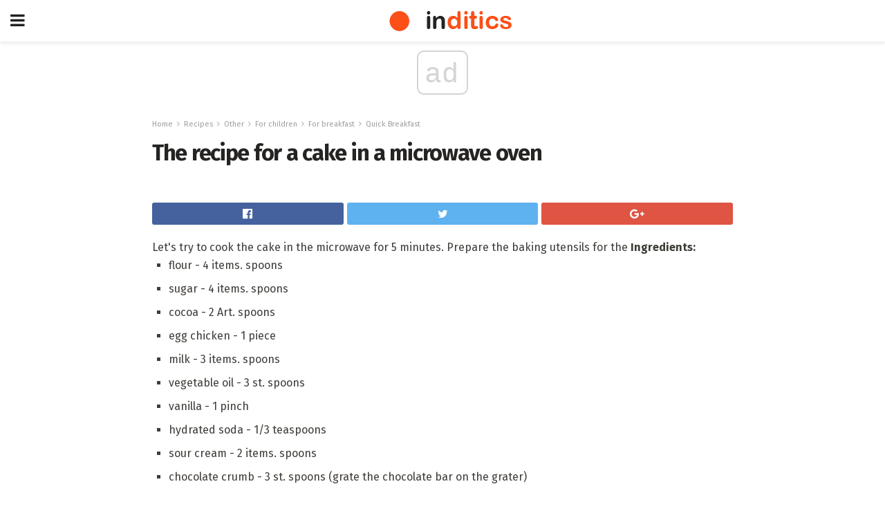

--- FILE ---
content_type: text/html; charset=UTF-8
request_url: https://en.inditics.com/the-recipe-for-a-cake-in-a-microwave-oven/
body_size: 11119
content:
<!doctype html>
<html amp>
<head>
<meta charset="utf-8">
<meta name="viewport" content="width=device-width,initial-scale=1,minimum-scale=1,maximum-scale=1,user-scalable=no">
<link rel="canonical" href="https://en.inditics.com/the-recipe-for-a-cake-in-a-microwave-oven/">
<script custom-element="amp-sidebar" src="https://cdn.ampproject.org/v0/amp-sidebar-0.1.js" async></script>
<link rel="icon" href="https://en.inditics.com/wp-content/themes/jnews-morningnews/images/cropped-favicon-32x32.png" sizes="32x32" />
<link rel="icon" href="https://en.inditics.com/wp-content/themes/jnews-morningnews/images/cropped-favicon-192x192.png" sizes="192x192" />
<link rel="apple-touch-icon-precomposed" href="https://en.inditics.com/wp-content/themes/jnews-morningnews/images/cropped-favicon-180x180.png" />
<meta name="msapplication-TileImage" content="https://en.inditics.com/wp-content/themes/jnews-morningnews/cropped-favicon-270x270.png" />

<link href="https://maxcdn.bootstrapcdn.com/font-awesome/4.7.0/css/font-awesome.min.css" rel="stylesheet" type="text/css">

<title>The recipe for a cupcake in a microwave oven</title>
<script src="https://cdn.ampproject.org/v0.js" async></script>

<link href="https://fonts.googleapis.com/css2?family=Fira+Sans:wght@400;700&family=Montserrat:wght@700&display=swap" rel="stylesheet">


<style amp-boilerplate>body{-webkit-animation:-amp-start 8s steps(1,end) 0s 1 normal both;-moz-animation:-amp-start 8s steps(1,end) 0s 1 normal both;-ms-animation:-amp-start 8s steps(1,end) 0s 1 normal both;animation:-amp-start 8s steps(1,end) 0s 1 normal both}@-webkit-keyframes -amp-start{from{visibility:hidden}to{visibility:visible}}@-moz-keyframes -amp-start{from{visibility:hidden}to{visibility:visible}}@-ms-keyframes -amp-start{from{visibility:hidden}to{visibility:visible}}@-o-keyframes -amp-start{from{visibility:hidden}to{visibility:visible}}@keyframes -amp-start{from{visibility:hidden}to{visibility:visible}}</style>
<noscript>
	<style amp-boilerplate>body{-webkit-animation:none;-moz-animation:none;-ms-animation:none;animation:none}</style>
</noscript>
<style amp-custom>
	/*** Generic WP ***/
	/*.alignright {
	float: right;
	}
	.alignleft {
	float: left;
	}*/
	.aligncenter {
	display: block;
	margin-left: auto;
	margin-right: auto;
	}
	.amp-wp-enforced-sizes {
	/** Our sizes fallback is 100vw, and we have a padding on the container; the max-width here prevents the element from overflowing. **/
	max-width: 100%;
	margin: 0 auto;
	}
	.amp-wp-unknown-size img {
	/** Worst case scenario when we can't figure out dimensions for an image. **/
	/** Force the image into a box of fixed dimensions and use object-fit to scale. **/
	object-fit: contain;
	}
	/* Clearfix */
	.clearfix:before, .clearfix:after {
	content: " ";
	display: table;
	}
	.clearfix:after {
	clear: both;
	}
	/*** Theme Styles ***/
	.amp-wp-content, .amp-wp-title-bar div {
	margin: 0 auto;
	max-width: 600px;
	}
	body, html {
	height: 100%;
	margin: 0;
	}
	body {
	background-color: #FFFFFF;
	color: #403d39;
	font-family: -apple-system, BlinkMacSystemFont, "Segoe UI", "Roboto", "Oxygen-Sans", "Ubuntu", "Cantarell", "Helvetica Neue", sans-serif;
	font-size: 14px;
	line-height: 1.785714285714286em;
	text-rendering: optimizeLegibility;
	-webkit-font-smoothing: antialiased;
	-moz-osx-font-smoothing: grayscale;
	}
	h1,
	h2,
	h3,
	h4,
	h5,
	h6,
	.amp-wp-title {
	color: #252422;
	}
	body,
	input,
	textarea,
	select,
	.chosen-container-single .chosen-single,
	.btn,
	.button {
	font-family: Fira Sans;
	}
	::-moz-selection {
	background: #fde69a;
	color: #212121;
	text-shadow: none;
	}
	::-webkit-selection {
	background: #fde69a;
	color: #212121;
	text-shadow: none;
	}
	::selection {
	background: #fde69a;
	color: #212121;
	text-shadow: none;
	}
	p, ol, ul, figure {
	margin: 0 0 1em;
	padding: 0;
	}
	a, a:visited {
	text-decoration: none;
	}
	a:hover, a:active, a:focus {
	color: #212121;
	}
	/*** Global Color ***/
	a,
	a:visited,
	#breadcrumbs a:hover,
	.amp-related-content h3 a:hover,
	.amp-related-content h3 a:focus,
	.bestprice .price, .jeg_review_title
	{
	color: #fd4f18;
	}
	/*** Header ***/
	.amp-wp-header {
	text-align: center;
	background-color: #fff;
	height: 60px;
	box-shadow: 0 2px 6px rgba(0, 0, 0,.1);
	}
	.amp-wp-header.dark {
	background-color: #212121;
	}
	.amp-wp-header .jeg_mobile_logo {
	background-image: url(https://en.inditics.com/wp-content/themes/jnews-morningnews/images/morningnews_logo-2.png);
	}
	@media
	only screen and (-webkit-min-device-pixel-ratio: 2),
	only screen and (   min--moz-device-pixel-ratio: 2),
	only screen and (     -o-min-device-pixel-ratio: 2/1),
	only screen and (        min-device-pixel-ratio: 2),
	only screen and (                min-resolution: 192dpi),
	only screen and (                min-resolution: 2dppx) {
	.amp-wp-header .jeg_mobile_logo {
	background-image: url(https://en.inditics.com/wp-content/themes/jnews-morningnews/images/morningnews_logo2x-2.png);
	background-size: 180px;
	}
	}
	.amp-wp-header div {
	color: #fff;
	font-size: 1em;
	font-weight: 400;
	margin: 0 auto;
	position: relative;
	display: block;
	width: 100%;
	height: 100%;
	}
	.amp-wp-header a {
	text-align: center;
	width: 100%;
	height: 100%;
	display: block;
	background-position: center center;
	background-repeat: no-repeat;
	}
	.amp-wp-site-icon {
	vertical-align: middle;
	}
	/*** Article ***/
	.amp-wp-article {
	color: #333;
	font-size: 16px;
	line-height: 1.625em;
	margin: 22px auto 30px;
	padding: 0 15px;
	max-width: 840px;
	overflow-wrap: break-word;
	word-wrap: break-word;
	}
	/* Article Breadcrumb */
	.amp-wp-breadcrumb {
	margin: -5px auto 10px;
	font-size: 11px;
	color: #a0a0a0;
	}
	#breadcrumbs a {
	color: #53585c;
	}
	#breadcrumbs .fa {
	padding: 0 3px
	}
	#breadcrumbs .breadcrumb_last_link a {
	color: #a0a0a0
	}
	/* Article Header */
	.amp-wp-article-header {
	margin-bottom: 15px;
	}
	.amp-wp-title {
	display: block;
	width: 100%;
	font-size: 32px;
	font-weight: bold;
	line-height: 1.15;
	margin: 0 0 .4em;
	letter-spacing: -0.04em;
	}
	/* Article Meta */
	.amp-wp-meta {
	color: #a0a0a0;
	list-style: none;
	font-size: smaller;
	}
	.amp-wp-meta li {
	display: inline-block;
	line-height: 1;
	}
	.amp-wp-byline amp-img, .amp-wp-byline .amp-wp-author {
	display: inline-block;
	}
	.amp-wp-author a {
	font-weight: bold;
	}
	.amp-wp-byline amp-img {
	border-radius: 100%;
	position: relative;
	margin-right: 6px;
	vertical-align: middle;
	}
	.amp-wp-posted-on {
	margin-left: 5px;
	}
	.amp-wp-posted-on:before {
	content: '\2014';
	margin-right: 5px;
	}
	/* Featured image */
	/* .amp-wp-article .amp-wp-article-featured-image {
	margin: 0 -15px 15px;
	max-width: none;
	} */
	.amp-wp-article-featured-image amp-img {
	margin: 0 auto;
	}
	.amp-wp-article-featured-image.wp-caption .wp-caption-text {
	margin: 0 18px;
	}
	/* Social Share */
	.jeg_share_amp_container {
	margin: 0 0 15px;
	}
	.jeg_sharelist {
	float: none;
	display: -webkit-flex;
	display: -ms-flexbox;
	display: flex;
	-webkit-flex-wrap: wrap;
	-ms-flex-wrap: wrap;
	flex-wrap: wrap;
	-webkit-align-items: flex-start;
	-ms-flex-align: start;
	align-items: flex-start;
	}
	.jeg_share_button a {
	display: -webkit-flex;
	display: -ms-flexbox;
	display: flex;
	-webkit-flex: 1;
	-ms-flex: 1;
	flex: 1;
	-webkit-justify-content: center;
	-ms-flex-pack: center;
	justify-content: center;
	-webkit-backface-visibility: hidden;
	backface-visibility: hidden;
	}
	.jeg_share_button a {
	float: left;
	width: auto;
	height: 32px;
	line-height: 32px;
	white-space: nowrap;
	padding: 0 10px;
	color: #fff;
	background: #212121;
	margin: 0 5px 5px 0;
	border-radius: 3px;
	text-align: center;
	-webkit-transition: .2s;
	-o-transition: .2s;
	transition: .2s;
	}
	.jeg_share_button a:last-child {
	margin-right: 0
	}
	.jeg_share_button a:hover {
	opacity: .75
	}
	.jeg_share_button a > span {
	display: none;
	}
	.jeg_share_button .fa {
	font-size: 16px;
	line-height: inherit;
	}
	.jeg_share_button .jeg_btn-facebook {
	background: #45629f;
	}
	.jeg_share_button .jeg_btn-twitter {
	background: #5eb2ef;
	}
	.jeg_share_button .jeg_btn-pinterest {
	background: #e02647;
	}
	.jeg_share_button .jeg_btn-google-plus {
	background: #df5443;
	}
	/*** Article Content ***/
	.amp-wp-article-content {
	color: #403d39;
	}
	.amp-wp-article-content ul, .amp-wp-article-content ol {
	margin: 0 0 1.5em 1.5em;
	}
	.amp-wp-article-content li {
	margin-bottom: 0.5em;
	}
	.amp-wp-article-content ul {
	list-style: square;
	}
	.amp-wp-article-content ol {
	list-style: decimal;
	}
	.amp-wp-article-content ul.fa-ul {
	list-style: none;
	margin-left: inherit;
	padding-left: inherit;
	}
	.amp-wp-article-content amp-img {
	margin: 0 auto 15px;
	}
	.amp-wp-article-content .wp-caption amp-img {
	margin-bottom: 0px;
	}
	.amp-wp-article-content amp-img.alignright {
	margin: 5px -15px 15px 15px;
	max-width: 60%;
	}
	.amp-wp-article-content amp-img.alignleft {
	margin: 5px 15px 15px -15px;
	max-width: 60%;
	}
	.amp-wp-article-content h1, .amp-wp-article-content h2, .amp-wp-article-content h3, .amp-wp-article-content h4, .amp-wp-article-content h5, .amp-wp-article-content h6 {
	font-weight: 500;
	}
	dt {
	font-weight: 600;
	}
	dd {
	margin-bottom: 1.25em;
	}
	em, cite {
	font-style: italic;
	}
	ins {
	background: #fcf8e3;
	}
	sub, sup {
	font-size: 62.5%;
	}
	sub {
	vertical-align: sub;
	bottom: 0;
	}
	sup {
	vertical-align: super;
	top: 0.25em;
	}
	/* Table */
	table {
	width: 100%;
	margin: 1em 0 30px;
	line-height: normal;
	color: #7b7b7b;
	}
	tr {
	border-bottom: 1px solid #eee;
	}
	tbody tr:hover {
	color: #53585c;
	background: #f7f7f7;
	}
	thead tr {
	border-bottom: 2px solid #eee;
	}
	th, td {
	font-size: 0.85em;
	padding: 8px 20px;
	text-align: left;
	border-left: 1px solid #eee;
	border-right: 1px solid #eee;
	}
	th {
	color: #53585c;
	font-weight: bold;
	vertical-align: middle;
	}
	tbody tr:last-child, th:first-child, td:first-child, th:last-child, td:last-child {
	border: 0;
	}
	/* Quotes */
	blockquote {
	display: block;
	color: #7b7b7b;
	font-style: italic;
	padding-left: 1em;
	border-left: 4px solid #eee;
	margin: 0 0 15px 0;
	}
	blockquote p:last-child {
	margin-bottom: 0;
	}
	/* Captions */
	.wp-caption {
	max-width: 100%;
	box-sizing: border-box;
	}
	.wp-caption.alignleft {
	margin: 5px 20px 20px 0;
	}
	.wp-caption.alignright {
	margin: 5px 0 20px 20px;
	}
	.wp-caption .wp-caption-text {
	margin: 3px 0 1em;
	font-size: 12px;
	color: #a0a0a0;
	text-align: center;
	}
	.wp-caption a {
	color: #a0a0a0;
	text-decoration: underline;
	}
	/* AMP Media */
	amp-carousel {
	margin-top: -25px;
	}
	.amp-wp-article-content amp-carousel amp-img {
	border: none;
	}
	amp-carousel > amp-img > img {
	object-fit: contain;
	}
	.amp-wp-iframe-placeholder {
	background-color: #212121;
	background-size: 48px 48px;
	min-height: 48px;
	}
	/* Shortcodes */
	.intro-text {
	font-size: larger;
	line-height: 1.421em;
	letter-spacing: -0.01em;
	}
	.dropcap {
	display: block;
	float: left;
	margin: 0.04em 0.2em 0 0;
	color: #212121;
	font-size: 3em;
	line-height: 1;
	padding: 10px 15px;
	}
	.dropcap.rounded {
	border-radius: 10px;
	}
	/* Pull Quote */
	.pullquote {
	font-size: larger;
	border: none;
	padding: 0 1em;
	position: relative;
	text-align: center;
	}
	.pullquote:before, .pullquote:after {
	content: '';
	display: block;
	width: 50px;
	height: 2px;
	background: #eee;
	}
	.pullquote:before {
	margin: 1em auto 0.65em;
	}
	.pullquote:after {
	margin: 0.75em auto 1em;
	}
	/* Article Review */
	.jeg_review_wrap {
	border-top: 3px solid #eee;
	padding-top: 20px;
	margin: 40px 0;
	}
	.jeg_reviewheader {
	margin-bottom: 20px;
	}
	.jeg_review_title {
	font-weight: bold;
	margin: 0 0 20px;
	}
	.jeg_review_wrap .jeg_review_subtitle {
	font-size: smaller;
	line-height: 1.4em;
	margin: 0 0 5px;
	}
	.jeg_review_wrap h3 {
	font-size: 16px;
	font-weight: bolder;
	margin: 0 0 10px;
	text-transform: uppercase;
	}
	.review_score {
	float: left;
	color: #fff;
	text-align: center;
	width: 70px;
	margin-right: 15px;
	}
	.review_score .score_text {
	background: rgba(0, 0, 0, 0.08);
	}
	.score_good {
	background: #0D86F7;
	}
	.score_avg {
	background: #A20DF7;
	}
	.score_bad {
	background: #F70D0D;
	}
	.score_value {
	display: block;
	font-size: 26px;
	font-weight: bold;
	line-height: normal;
	padding: 10px 0;
	}
	.score_value .percentsym {
	font-size: 50%;
	vertical-align: super;
	margin-right: -0.45em;
	}
	.score_text {
	display: block;
	padding: 3px 0;
	font-size: 12px;
	letter-spacing: 1.5px;
	text-transform: uppercase;
	text-rendering: auto;
	-webkit-font-smoothing: auto;
	-moz-osx-font-smoothing: auto;
	}
	.jeg_reviewdetail {
	margin-bottom: 30px;
	background: #f5f5f5;
	border-radius: 3px;
	width: 100%;
	}
	.conspros {
	padding: 15px 20px;
	}
	.jeg_reviewdetail .conspros:first-child {
	border-bottom: 1px solid #e0e0e0;
	}
	.jeg_reviewdetail ul {
	margin: 0;
	list-style-type: none;
	font-size: smaller;
	}
	.jeg_reviewdetail li {
	padding-left: 22px;
	position: relative;
	}
	.jeg_reviewdetail li > i {
	color: #a0a0a0;
	position: absolute;
	left: 0;
	top: -1px;
	font-style: normal;
	font-size: 14px;
	}
	.jeg_reviewdetail li > i:before {
	font-family: 'FontAwesome';
	content: "\f00c";
	display: inline-block;
	text-rendering: auto;
	-webkit-font-smoothing: antialiased;
	-moz-osx-font-smoothing: grayscale;
	}
	.jeg_reviewdetail .conspros:last-child li > i:before {
	content: "\f00d";
	}
	/* Review Breakdown */
	.jeg_reviewscore {
	padding: 15px 20px;
	border: 2px solid #eee;
	border-radius: 3px;
	margin-bottom: 30px;
	}
	.jeg_reviewscore ul {
	margin: 0;
	font-family: inherit;
	}
	.jeg_reviewscore li {
	margin: 1em 0;
	padding: 0;
	font-size: 13px;
	list-style: none;
	}
	/* Review Stars */
	.jeg_review_stars {
	font-size: 14px;
	color: #F7C90D;
	}
	.jeg_reviewstars li {
	border-top: 1px dotted #eee;
	padding-top: 8px;
	margin: 8px 0;
	}
	.jeg_reviewstars .reviewscore {
	float: right;
	font-size: 18px;
	color: #F7C90D;
	}
	/* Review Bars */
	.jeg_reviewbars .reviewscore {
	font-weight: bold;
	float: right;
	}
	.jeg_reviewbars .jeg_reviewbar_wrap, .jeg_reviewbars .barbg {
	height: 4px;
	border-radius: 2px;
	}
	.jeg_reviewbars .jeg_reviewbar_wrap {
	position: relative;
	background: #eee;
	clear: both;
	}
	.jeg_reviewbars .barbg {
	position: relative;
	display: block;
	background: #F7C90D;
	background: -moz-linear-gradient(left, rgba(247, 201, 13, 1) 0%, rgba(247, 201, 13, 1) 45%, rgba(247, 126, 13, 1) 100%);
	background: -webkit-linear-gradient(left, rgba(247, 201, 13, 1) 0%, rgba(247, 201, 13, 1) 45%, rgba(247, 126, 13, 1) 100%);
	background: linear-gradient(to right, rgba(247, 201, 13, 1) 0%, rgba(247, 201, 13, 1) 45%, rgba(247, 126, 13, 1) 100%);
	filter: progid:DXImageTransform.Microsoft.gradient(startColorstr='#f7c90d', endColorstr='#f77e0d', GradientType=1);
	}
	.jeg_reviewbars .barbg:after {
	width: 10px;
	height: 10px;
	border-radius: 100%;
	background: #fff;
	content: '';
	position: absolute;
	right: 0;
	display: block;
	border: 3px solid #F77E0D;
	top: -3px;
	box-sizing: border-box;
	}
	/* Product Deals */
	.jeg_deals h3 {
	text-transform: none;
	font-size: 18px;
	margin-bottom: 5px;
	font-weight: bold;
	}
	.dealstitle p {
	font-size: smaller;
	}
	.bestprice {
	margin-bottom: 1em;
	}
	.bestprice h4 {
	font-size: smaller;
	font-weight: bold;
	text-transform: uppercase;
	display: inline;
	}
	.bestprice .price {
	font-size: 1em;
	}
	.jeg_deals .price {
	font-weight: bold;
	}
	.jeg_deals a {
	color: #212121
	}
	/* Deals on Top Article */
	.jeg_deals_float {
	width: 100%;
	padding: 10px 15px 15px;
	background: #f5f5f5;
	border-radius: 3px;
	margin: 0 0 1.25em;
	box-sizing: border-box;
	}
	.jeg_deals_float h3 {
	font-size: smaller;
	margin: 0 0 5px;
	}
	.jeg_deals_float .jeg_storelist li {
	padding: 3px 7px;
	font-size: small;
	}
	ul.jeg_storelist {
	list-style: none;
	margin: 0;
	border: 1px solid #e0e0e0;
	font-family: inherit;
	}
	.jeg_storelist li {
	background: #fff;
	border-bottom: 1px solid #e0e0e0;
	padding: 5px 10px;
	margin: 0;
	font-size: 13px;
	}
	.jeg_storelist li:last-child {
	border-bottom: 0
	}
	.jeg_storelist li .priceinfo {
	float: right;
	}
	.jeg_storelist .productlink {
	display: inline-block;
	padding: 0 10px;
	color: #fff;
	border-radius: 2px;
	font-size: 11px;
	line-height: 20px;
	margin-left: 5px;
	text-transform: uppercase;
	font-weight: bold;
	}
	/* Article Footer Meta */
	.amp-wp-meta-taxonomy {
	display: block;
	list-style: none;
	margin: 20px 0;
	border-bottom: 2px solid #eee;
	}
	.amp-wp-meta-taxonomy span {
	font-weight: bold;
	}
	.amp-wp-tax-category, .amp-wp-tax-tag {
	font-size: smaller;
	line-height: 1.4em;
	margin: 0 0 1em;
	}
	.amp-wp-tax-tag span {
	font-weight: bold;
	margin-right: 3px;
	}
	.amp-wp-tax-tag a {
	color: #616161;
	background: #f5f5f5;
	display: inline-block;
	line-height: normal;
	padding: 3px 8px;
	margin: 0 3px 5px 0;
	-webkit-transition: all 0.2s linear;
	-o-transition: all 0.2s linear;
	transition: all 0.2s linear;
	}
	.amp-wp-tax-tag a:hover,
	.jeg_storelist .productlink {
	color: #fff;
	background: #fd4f18;
	}
	/* AMP Related */
	.amp-related-wrapper h2 {
	font-size: 16px;
	font-weight: bold;
	margin-bottom: 10px;
	}
	.amp-related-content {
	margin-bottom: 15px;
	overflow: hidden;
	}
	.amp-related-content amp-img {
	float: left;
	width: 100px;
	}
	.amp-related-text {
	margin-left: 100px;
	padding-left: 15px;
	}
	.amp-related-content h3 {
	font-size: 14px;
	font-weight: 500;
	line-height: 1.4em;
	margin: 0 0 5px;
	}
	.amp-related-content h3 a {
	color: #212121;
	}
	.amp-related-content .amp-related-meta {
	color: #a0a0a0;
	font-size: 10px;
	line-height: normal;
	text-transform: uppercase;
	}
	.amp-related-date {
	margin-left: 5px;
	}
	.amp-related-date:before {
	content: '\2014';
	margin-right: 5px;
	}
	/* AMP Comment */
	.amp-wp-comments-link {
	}
	.amp-wp-comments-link a {
	}
	/* AMP Footer */
	.amp-wp-footer {
	background: #f5f5f5;
	color: #999;
	text-align: center;
	}
	.amp-wp-footer .amp-wp-footer-inner {
	margin: 0 auto;
	padding: 15px;
	position: relative;
	}
	.amp-wp-footer h2 {
	font-size: 1em;
	line-height: 1.375em;
	margin: 0 0 .5em;
	}
	.amp-wp-footer .back-to-top {
	font-size: 11px;
	text-transform: uppercase;
	letter-spacing: 1px;
	}
	.amp-wp-footer p {
	font-size: 12px;
	line-height: 1.5em;
	margin: 1em 2em .6em;
	}
	.amp-wp-footer a {
	color: #53585c;
	text-decoration: none;
	}
	.amp-wp-social-footer a:not(:last-child) {
	margin-right: 0.8em;
	}
	/* AMP Ads */
	.amp_ad_wrapper {
	text-align: center;
	}
	/* AMP Sidebar */
	.toggle_btn,
	.amp-wp-header .jeg_search_toggle {
	color: #212121;
	background: transparent;
	font-size: 24px;
	top: 0;
	left: 0;
	position: absolute;
	display: inline-block;
	width: 50px;
	height: 60px;
	line-height: 60px;
	text-align: center;
	border: none;
	padding: 0;
	outline: 0;
	}
	.amp-wp-header.dark .toggle_btn,
	.amp-wp-header.dark .jeg_search_toggle {
	color: #fff;
	}
	.amp-wp-header .jeg_search_toggle {
	left: auto;
	right: 0;
	}
	#sidebar {
	background-color: #fff;
	width: 100%;
	max-width: 320px;
	}
	#sidebar > div:nth-child(3) {
	display: none;
	}
	.jeg_mobile_wrapper {
	height: 100%;
	overflow-x: hidden;
	overflow-y: auto;
	}
	.jeg_mobile_wrapper .nav_wrap {
	min-height: 100%;
	display: flex;
	flex-direction: column;
	position: relative;
	}
	.jeg_mobile_wrapper .nav_wrap:before {
	content: "";
	position: absolute;
	top: 0;
	left: 0;
	right: 0;
	bottom: 0;
	min-height: 100%;
	z-index: -1;
	}
	.jeg_mobile_wrapper .item_main {
	flex: 1;
	}
	.jeg_mobile_wrapper .item_bottom {
	-webkit-box-pack: end;
	-ms-flex-pack: end;
	justify-content: flex-end;
	}
	.jeg_aside_item {
	display: block;
	padding: 20px;
	border-bottom: 1px solid #eee;
	}
	.item_bottom .jeg_aside_item {
	padding: 10px 20px;
	border-bottom: 0;
	}
	.item_bottom .jeg_aside_item:first-child {
	padding-top: 20px;
	}
	.item_bottom .jeg_aside_item:last-child {
	padding-bottom: 20px;
	}
	.jeg_aside_item:last-child {
	border-bottom: 0;
	}
	.jeg_aside_item:after {
	content: "";
	display: table;
	clear: both;
	}
	/* Mobile Aside Widget */
	.jeg_mobile_wrapper .widget {
	display: block;
	padding: 20px;
	margin-bottom: 0;
	border-bottom: 1px solid #eee;
	}
	.jeg_mobile_wrapper .widget:last-child {
	border-bottom: 0;
	}
	.jeg_mobile_wrapper .widget .jeg_ad_module {
	margin-bottom: 0;
	}
	/* Mobile Menu Account */
	.jeg_aside_item.jeg_mobile_profile {
	display: none;
	}
	/* Mobile Menu */
	.jeg_navbar_mobile_wrapper {
	position: relative;
	z-index: 9;
	}
	.jeg_mobile_menu li a {
	color: #212121;
	margin-bottom: 15px;
	display: block;
	font-size: 18px;
	line-height: 1.444em;
	font-weight: bold;
	position: relative;
	}
	.jeg_mobile_menu li.sfHover > a, .jeg_mobile_menu li a:hover {
	color: #f70d28;
	}
	.jeg_mobile_menu,
	.jeg_mobile_menu ul {
	list-style: none;
	margin: 0px;
	}
	.jeg_mobile_menu ul {
	padding-bottom: 10px;
	padding-left: 20px;
	}
	.jeg_mobile_menu ul li a {
	color: #757575;
	font-size: 15px;
	font-weight: normal;
	margin-bottom: 12px;
	padding-bottom: 5px;
	border-bottom: 1px solid #eee;
	}
	.jeg_mobile_menu.sf-arrows .sfHover .sf-with-ul:after {
	-webkit-transform: rotate(90deg);
	transform: rotate(90deg);
	}
	/** Mobile Socials **/
	.jeg_mobile_wrapper .socials_widget {
	display: -webkit-box;
	display: -ms-flexbox;
	display: flex;
	}
	.jeg_mobile_wrapper .socials_widget a {
	margin-bottom: 0;
	display: block;
	}
	/* Mobile: Social Icon */
	.jeg_mobile_topbar .jeg_social_icon_block.nobg a {
	margin-right: 10px;
	}
	.jeg_mobile_topbar .jeg_social_icon_block.nobg a .fa {
	font-size: 14px;
	}
	/* Mobile Search */
	.jeg_navbar_mobile .jeg_search_wrapper {
	position: static;
	}
	.jeg_navbar_mobile .jeg_search_popup_expand {
	float: none;
	}
	.jeg_search_expanded .jeg_search_popup_expand .jeg_search_toggle {
	position: relative;
	}
	.jeg_navbar_mobile .jeg_search_expanded .jeg_search_popup_expand .jeg_search_toggle:before {
	border-color: transparent transparent #fff;
	border-style: solid;
	border-width: 0 8px 8px;
	content: "";
	right: 0;
	position: absolute;
	bottom: -1px;
	z-index: 98;
	}
	.jeg_navbar_mobile .jeg_search_expanded .jeg_search_popup_expand .jeg_search_toggle:after {
	border-color: transparent transparent #eee;
	border-style: solid;
	border-width: 0 9px 9px;
	content: "";
	right: -1px;
	position: absolute;
	bottom: 0px;
	z-index: 97;
	}
	.jeg_navbar_mobile .jeg_search_popup_expand .jeg_search_form:before,
	.jeg_navbar_mobile .jeg_search_popup_expand .jeg_search_form:after {
	display: none;
	}
	.jeg_navbar_mobile .jeg_search_popup_expand .jeg_search_form {
	width: auto;
	border-left: 0;
	border-right: 0;
	left: -15px;
	right: -15px;
	padding: 20px;
	-webkit-transform: none;
	transform: none;
	}
	.jeg_navbar_mobile .jeg_search_popup_expand .jeg_search_result {
	margin-top: 84px;
	width: auto;
	left: -15px;
	right: -15px;
	border: 0;
	}
	.jeg_navbar_mobile .jeg_search_form .jeg_search_button {
	font-size: 18px;
	}
	.jeg_navbar_mobile .jeg_search_wrapper .jeg_search_input {
	font-size: 18px;
	padding: .5em 40px .5em 15px;
	height: 42px;
	}
	.jeg_navbar_mobile .jeg_nav_left .jeg_search_popup_expand .jeg_search_form:before {
	right: auto;
	left: 16px;
	}
	.jeg_navbar_mobile .jeg_nav_left .jeg_search_popup_expand .jeg_search_form:after {
	right: auto;
	left: 15px;
	}
	.jeg_search_wrapper .jeg_search_input {
	width: 100%;
	vertical-align: middle;
	height: 40px;
	padding: 0.5em 30px 0.5em 14px;
	box-sizing: border-box;
	}
	.jeg_mobile_wrapper .jeg_search_result {
	width: 100%;
	border-left: 0;
	border-right: 0;
	right: 0;
	}
	.admin-bar .jeg_mobile_wrapper {
	padding-top: 32px;
	}
	.admin-bar .jeg_show_menu .jeg_menu_close {
	top: 65px;
	}
	/* Mobile Copyright */
	.jeg_aside_copyright {
	font-size: 11px;
	color: #757575;
	letter-spacing: .5px;
	}
	.jeg_aside_copyright a {
	color: inherit;
	border-bottom: 1px solid #aaa;
	}
	.jeg_aside_copyright p {
	margin-bottom: 1.2em;
	}
	.jeg_aside_copyright p:last-child {
	margin-bottom: 0;
	}
	/* Social Icon */
	.socials_widget a {
	display: inline-block;
	margin: 0 10px 10px 0;
	text-decoration: none;
	}
	.socials_widget.nobg a {
	margin: 0 20px 15px 0;
	}
	.socials_widget a:last-child {
	margin-right: 0
	}
	.socials_widget.nobg a .fa {
	font-size: 18px;
	width: auto;
	height: auto;
	line-height: inherit;
	background: transparent;
	}
	.socials_widget a .fa {
	font-size: 1em;
	display: inline-block;
	width: 38px;
	line-height: 36px;
	white-space: nowrap;
	color: #fff;
	text-align: center;
	-webkit-transition: all 0.2s ease-in-out;
	-o-transition: all 0.2s ease-in-out;
	transition: all 0.2s ease-in-out;
	}
	.socials_widget.circle a .fa {
	border-radius: 100%;
	}
	/* Social Color */
	.socials_widget .jeg_rss .fa {
	background: #ff6f00;
	}
	.socials_widget .jeg_facebook .fa {
	background: #45629f;
	}
	.socials_widget .jeg_twitter .fa {
	background: #5eb2ef;
	}
	.socials_widget .jeg_google-plus .fa {
	background: #df5443;
	}
	.socials_widget .jeg_linkedin .fa {
	background: #0083bb;
	}
	.socials_widget .jeg_instagram .fa {
	background: #125d8f;
	}
	.socials_widget .jeg_pinterest .fa {
	background: #e02647;
	}
	.socials_widget .jeg_behance .fa {
	background: #1e72ff;
	}
	.socials_widget .jeg_dribbble .fa {
	background: #eb5590;
	}
	.socials_widget .jeg_reddit .fa {
	background: #5f99cf;
	}
	.socials_widget .jeg_stumbleupon .fa {
	background: #ff4e2e;
	}
	.socials_widget .jeg_vimeo .fa {
	background: #a1d048;
	}
	.socials_widget .jeg_github .fa {
	background: #313131;
	}
	.socials_widget .jeg_flickr .fa {
	background: #ff0077;
	}
	.socials_widget .jeg_tumblr .fa {
	background: #2d4862;
	}
	.socials_widget .jeg_soundcloud .fa {
	background: #ffae00;
	}
	.socials_widget .jeg_youtube .fa {
	background: #c61d23;
	}
	.socials_widget .jeg_twitch .fa {
	background: #6441a5;
	}
	.socials_widget .jeg_vk .fa {
	background: #3e5c82;
	}
	.socials_widget .jeg_weibo .fa {
	background: #ae2c00;
	}
	/* Social Color No Background*/
	.socials_widget.nobg .jeg_rss .fa {
	color: #ff6f00;
	}
	.socials_widget.nobg .jeg_facebook .fa {
	color: #45629f;
	}
	.socials_widget.nobg .jeg_twitter .fa {
	color: #5eb2ef;
	}
	.socials_widget.nobg .jeg_google-plus .fa {
	color: #df5443;
	}
	.socials_widget.nobg .jeg_linkedin .fa {
	color: #0083bb;
	}
	.socials_widget.nobg .jeg_instagram .fa {
	color: #125d8f;
	}
	.socials_widget.nobg .jeg_pinterest .fa {
	color: #e02647;
	}
	.socials_widget.nobg .jeg_behance .fa {
	color: #1e72ff;
	}
	.socials_widget.nobg .jeg_dribbble .fa {
	color: #eb5590;
	}
	.socials_widget.nobg .jeg_reddit .fa {
	color: #5f99cf;
	}
	.socials_widget.nobg .jeg_stumbleupon .fa {
	color: #ff4e2e;
	}
	.socials_widget.nobg .jeg_vimeo .fa {
	color: #a1d048;
	}
	.socials_widget.nobg .jeg_github .fa {
	color: #313131;
	}
	.socials_widget.nobg .jeg_flickr .fa {
	color: #ff0077;
	}
	.socials_widget.nobg .jeg_tumblr .fa {
	color: #2d4862;
	}
	.socials_widget.nobg .jeg_soundcloud .fa {
	color: #ffae00;
	}
	.socials_widget.nobg .jeg_youtube .fa {
	color: #c61d23;
	}
	.socials_widget.nobg .jeg_twitch .fa {
	color: #6441a5;
	}
	.socials_widget.nobg .jeg_vk .fa {
	color: #3e5c82;
	}
	.socials_widget.nobg .jeg_weibo .fa {
	color: #ae2c00;
	}
	/** Mobile Search Form **/
	.jeg_search_wrapper {
	position: relative;
	}
	.jeg_search_wrapper .jeg_search_form {
	display: block;
	position: relative;
	line-height: normal;
	min-width: 60%;
	}
	.jeg_search_no_expand .jeg_search_toggle {
	display: none;
	}
	.jeg_mobile_wrapper .jeg_search_result {
	width: 100%;
	border-left: 0;
	border-right: 0;
	right: 0;
	}
	.jeg_search_hide {
	display: none;
	}
	.jeg_mobile_wrapper .jeg_search_no_expand .jeg_search_input {
	box-shadow: inset 0 2px 2px rgba(0,0,0,.05);
	}
	.jeg_mobile_wrapper .jeg_search_result {
	width: 100%;
	border-left: 0;
	border-right: 0;
	right: 0;
	}
	.jeg_search_no_expand.round .jeg_search_input {
	border-radius: 33px;
	padding: .5em 15px;
	}
	.jeg_search_no_expand.round .jeg_search_button {
	padding-right: 12px;
	}
	input:not([type="submit"]) {
	display: inline-block;
	background: #fff;
	border: 1px solid #e0e0e0;
	border-radius: 0;
	padding: 7px 14px;
	height: 40px;
	outline: none;
	font-size: 14px;
	font-weight: 300;
	margin: 0;
	width: 100%;
	max-width: 100%;
	-webkit-transition: all 0.2s ease;
	transition: .25s ease;
	box-shadow: none;
	}
	input[type="submit"], .btn {
	border: none;
	background: #f70d28;
	color: #fff;
	padding: 0 20px;
	line-height: 40px;
	height: 40px;
	display: inline-block;
	cursor: pointer;
	text-transform: uppercase;
	font-size: 13px;
	font-weight: bold;
	letter-spacing: 2px;
	outline: 0;
	-webkit-appearance: none;
	-webkit-transition: .3s ease;
	transition: .3s ease;
	}
	.jeg_search_wrapper .jeg_search_button {
	color: #212121;
	background: transparent;
	border: 0;
	font-size: 14px;
	outline: none;
	cursor: pointer;
	position: absolute;
	height: auto;
	min-height: unset;
	top: 0;
	bottom: 0;
	right: 0;
	padding: 0 10px;
	transition: none;
	}
	/** Mobile Dark Scheme **/
	.dark .jeg_bg_overlay {
	background: #fff;
	}
	.dark .jeg_mobile_wrapper {
	background-color: #212121;
	color: #f5f5f5;
	}
	.dark .jeg_mobile_wrapper .jeg_search_result {
	background: rgba(0, 0, 0, .9);
	color: #f5f5f5;
	border: 0;
	}
	.dark .jeg_menu_close {
	color: #212121;
	}
	.dark .jeg_aside_copyright,
	.dark .profile_box a,
	.dark .jeg_mobile_menu li a,
	.dark .jeg_mobile_wrapper .jeg_search_result a,
	.dark .jeg_mobile_wrapper .jeg_search_result .search-link {
	color: #f5f5f5;
	}
	.dark .jeg_aside_copyright a {
	border-color: rgba(255, 255, 255, .8)
	}
	.dark .jeg_aside_item,
	.dark .jeg_mobile_menu ul li a,
	.dark .jeg_search_result.with_result .search-all-button {
	border-color: rgba(255, 255, 255, .15);
	}
	.dark .profile_links li a,
	.dark .jeg_mobile_menu.sf-arrows .sf-with-ul:after,
	.dark .jeg_mobile_menu ul li a {
	color: rgba(255, 255, 255, .5)
	}
	.dark .jeg_mobile_wrapper .jeg_search_no_expand .jeg_search_input {
	background: rgba(255, 255, 255, 0.1);
	border: 0;
	}
	.dark .jeg_mobile_wrapper .jeg_search_no_expand .jeg_search_button,
	.dark .jeg_mobile_wrapper .jeg_search_no_expand .jeg_search_input {
	color: #fafafa;
	}
	.dark .jeg_mobile_wrapper .jeg_search_no_expand .jeg_search_input::-webkit-input-placeholder {
	color: rgba(255, 255, 255, 0.75);
	}
	.dark .jeg_mobile_wrapper .jeg_search_no_expand .jeg_search_input:-moz-placeholder {
	color: rgba(255, 255, 255, 0.75);
	}
	.dark .jeg_mobile_wrapper .jeg_search_no_expand .jeg_search_input::-moz-placeholder {
	color: rgba(255, 255, 255, 0.75);
	}
	.dark .jeg_mobile_wrapper .jeg_search_no_expand .jeg_search_input:-ms-input-placeholder {
	color: rgba(255, 255, 255, 0.75);
	}
	/* RTL */
	.rtl .socials_widget.nobg a {
	margin: 0 0 15px 20px;
	}
	.rtl .amp-wp-social-footer a:not(:last-child) {
	margin-left: 0.8em;
	margin-right: 0;
	}
	.rtl .jeg_search_no_expand.round .jeg_search_input {
	padding: 15px 2.5em 15px .5em;
	}
	.rtl .jeg_share_button a {
	margin: 0 0px 5px 5px;
	}
	.rtl .jeg_share_button a:last-child {
	margin-left: 0;
	}
	.rtl blockquote {
	padding-left: 0;
	padding-right: 1em;
	border-left: 0;
	border-right-width: 4px;
	border-right: 4px solid #eee;
	}
	amp-consent {
	position: relative;
	}
	.gdpr-consent {
	bottom: 0;
	left: 0;
	overflow: hiddent;
	z-index: 1000;
	width: 100%;
	position: fixed;
	}
	.gdpr-consent-wrapper {
	text-align: center;
	padding: 15px 10px;
	background: #f5f5f5;
	position: relative;
	}
	.gdpr-consent-content h2 {
	margin: 10px 0;
	}
	.gdpr-consent-close {
	position: absolute;
	top: 10px;
	right: 10px;
	font-size: 24px;
	border:none;
	}
	.btn.gdpr-consent-button-y {
	background: #ddd;
	color: #212121;
	margin-right:10px;
	}
	#post-consent-ui {
	text-align: center;
	}
	#post-consent-ui a {
	background: none;
	color: #666;
	text-decoration: underline;
	font-weight: normal;
	font-size: 12px;
	letter-spacing: normal;
	}
	/* Responsive */
	@media screen and (max-width: 782px) {
	.admin-bar .jeg_mobile_wrapper {
	padding-top: 46px;
	}
	}
	@media only screen and (max-width: 320px) {
	#sidebar {
	max-width: 275px;
	}
	}
	/* Inline styles */
	.amp-wp-inline-f087f695bb7877bbf5de561db31a15ec{color:#252422;}.amp-wp-inline-bdffd537a13a52da3678fa280c23c2d9{border-color:#fd4f18;color:#fd4f18;}
	
	#statcounter{width:1px;height:1px;}
	
	.zxcvb{ max-width: 600px;}
	
</style>
<script async custom-element="amp-ad" src="https://cdn.ampproject.org/v0/amp-ad-0.1.js"></script>

<script async src="//cmp.optad360.io/items/7c7e1e9f-11f2-4676-8488-7427d1288eed.min.js"></script>
<script async src="//get.optad360.io/sf/2bd1c977-ad4b-4be5-9f01-d2de405cf4b4/plugin.min.js"></script>

</head>
<body class="">
  


<header id="#top" class="amp-wp-header normal">
	<div>
		<button on="tap:sidebar.toggle" class="toggle_btn"> <i class="fa fa-bars"></i> </button>
		<a class="jeg_mobile_logo" href="/" ></a>
	</div>
</header>
<amp-sidebar id="sidebar" layout="nodisplay" side="left" class="normal">
	<div class="jeg_mobile_wrapper">
		<div class="nav_wrap">
			<div class="item_main">
				<div class="jeg_aside_item">
					<ul class="jeg_mobile_menu">
	<li class="menu-item menu-item-type-post_type menu-item-object-page menu-item-home menu-item-has-children">
		<a href="https://en.inditics.com/category/home/">Home</a>

					<ul class="sub-menu">
							<li class="menu-item menu-item-type-post_type menu-item-object-page menu-item-home"><a href="https://en.inditics.com/category/recipes/">Recipes</a></li>
							<li class="menu-item menu-item-type-post_type menu-item-object-page menu-item-home"><a href="https://en.inditics.com/category/recreation/">Recreation</a></li>
							<li class="menu-item menu-item-type-post_type menu-item-object-page menu-item-home"><a href="https://en.inditics.com/category/interior/">Interior</a></li>
							<li class="menu-item menu-item-type-post_type menu-item-object-page menu-item-home"><a href="https://en.inditics.com/category/equipment/">Equipment</a></li>
						</ul>
			</li>
	<li class="menu-item menu-item-type-post_type menu-item-object-page menu-item-home menu-item-has-children">
		<a href="https://en.inditics.com/category/womens-health/">Women&#39;s health</a>

					<ul class="sub-menu">
							<li class="menu-item menu-item-type-post_type menu-item-object-page menu-item-home"><a href="https://en.inditics.com/category/peoples-councils/">People&#39;s Councils</a></li>
							<li class="menu-item menu-item-type-post_type menu-item-object-page menu-item-home"><a href="https://en.inditics.com/category/proper-nutrition/">Proper nutrition</a></li>
							<li class="menu-item menu-item-type-post_type menu-item-object-page menu-item-home"><a href="https://en.inditics.com/category/pregnancy/">Pregnancy</a></li>
							<li class="menu-item menu-item-type-post_type menu-item-object-page menu-item-home"><a href="https://en.inditics.com/category/childbirth/">Childbirth</a></li>
							<li class="menu-item menu-item-type-post_type menu-item-object-page menu-item-home"><a href="https://en.inditics.com/category/psychology/">Psychology</a></li>
							<li class="menu-item menu-item-type-post_type menu-item-object-page menu-item-home"><a href="https://en.inditics.com/category/contraception/">Contraception</a></li>
						</ul>
			</li>
	<li class="menu-item menu-item-type-post_type menu-item-object-page menu-item-home menu-item-has-children">
		<a href="https://en.inditics.com/category/relations/">Relations</a>

					<ul class="sub-menu">
							<li class="menu-item menu-item-type-post_type menu-item-object-page menu-item-home"><a href="https://en.inditics.com/category/psychology/">Psychology</a></li>
							<li class="menu-item menu-item-type-post_type menu-item-object-page menu-item-home"><a href="https://en.inditics.com/category/mens/">Men&#39;s</a></li>
							<li class="menu-item menu-item-type-post_type menu-item-object-page menu-item-home"><a href="https://en.inditics.com/category/sex/">Sex</a></li>
							<li class="menu-item menu-item-type-post_type menu-item-object-page menu-item-home"><a href="https://en.inditics.com/category/wedding/">Wedding</a></li>
							<li class="menu-item menu-item-type-post_type menu-item-object-page menu-item-home"><a href="https://en.inditics.com/category/love/">Love</a></li>
							<li class="menu-item menu-item-type-post_type menu-item-object-page menu-item-home"><a href="https://en.inditics.com/category/flirting/">Flirting</a></li>
						</ul>
			</li>
	<li class="menu-item menu-item-type-post_type menu-item-object-page menu-item-home menu-item-has-children">
		<a href="https://en.inditics.com/category/beauty-of-a-woman/">Beauty of a woman</a>

					<ul class="sub-menu">
							<li class="menu-item menu-item-type-post_type menu-item-object-page menu-item-home"><a href="https://en.inditics.com/category/hair-care/">Hair care</a></li>
							<li class="menu-item menu-item-type-post_type menu-item-object-page menu-item-home"><a href="https://en.inditics.com/category/facial-care/">Facial care</a></li>
							<li class="menu-item menu-item-type-post_type menu-item-object-page menu-item-home"><a href="https://en.inditics.com/category/body-care/">Body care</a></li>
							<li class="menu-item menu-item-type-post_type menu-item-object-page menu-item-home"><a href="https://en.inditics.com/category/makeup/">Makeup</a></li>
							<li class="menu-item menu-item-type-post_type menu-item-object-page menu-item-home"><a href="https://en.inditics.com/category/cosmetics-and-perfumery/">Cosmetics and perfumery</a></li>
							<li class="menu-item menu-item-type-post_type menu-item-object-page menu-item-home"><a href="https://en.inditics.com/category/manicure-and-pedicure/">Manicure and pedicure</a></li>
						</ul>
			</li>
	<li class="menu-item menu-item-type-post_type menu-item-object-page menu-item-home menu-item-has-children">
		<a href="https://en.inditics.com/category/other/">Other</a>

					<ul class="sub-menu">
							<li class="menu-item menu-item-type-post_type menu-item-object-page menu-item-home"><a href="https://en.inditics.com/category/advice/">Advice</a></li>
							<li class="menu-item menu-item-type-post_type menu-item-object-page menu-item-home"><a href="https://en.inditics.com/category/plants/">Plants</a></li>
							<li class="menu-item menu-item-type-post_type menu-item-object-page menu-item-home"><a href="https://en.inditics.com/category/holidays/">Holidays</a></li>
							<li class="menu-item menu-item-type-post_type menu-item-object-page menu-item-home"><a href="https://en.inditics.com/category/hobby/">Hobby</a></li>
							<li class="menu-item menu-item-type-post_type menu-item-object-page menu-item-home"><a href="https://en.inditics.com/category/animals/">Animals</a></li>
							<li class="menu-item menu-item-type-post_type menu-item-object-page menu-item-home"><a href="https://en.inditics.com/category/leisure/">Leisure</a></li>
						</ul>
			</li>
	<li class="menu-item menu-item-type-post_type menu-item-object-page menu-item-home menu-item-has-children">
		<a href="https://en.inditics.com/category/children/">Children</a>

					<ul class="sub-menu">
							<li class="menu-item menu-item-type-post_type menu-item-object-page menu-item-home"><a href="https://en.inditics.com/category/psychology-and-development/">Psychology and development</a></li>
							<li class="menu-item menu-item-type-post_type menu-item-object-page menu-item-home"><a href="https://en.inditics.com/category/childs-health/">Child&#39;s health</a></li>
							<li class="menu-item menu-item-type-post_type menu-item-object-page menu-item-home"><a href="https://en.inditics.com/category/thoracic/">Thoracic</a></li>
							<li class="menu-item menu-item-type-post_type menu-item-object-page menu-item-home"><a href="https://en.inditics.com/category/food/">Food</a></li>
							<li class="menu-item menu-item-type-post_type menu-item-object-page menu-item-home"><a href="https://en.inditics.com/category/teens/">Teens</a></li>
							<li class="menu-item menu-item-type-post_type menu-item-object-page menu-item-home"><a href="https://en.inditics.com/category/childrens-institutions/">Children&#39;s institutions</a></li>
						</ul>
			</li>
	<li class="menu-item menu-item-type-post_type menu-item-object-page menu-item-home menu-item-has-children">
		<a href="https://en.inditics.com/category/stars/">Stars</a>

					<ul class="sub-menu">
							<li class="menu-item menu-item-type-post_type menu-item-object-page menu-item-home"><a href="https://en.inditics.com/category/news/">News</a></li>
							<li class="menu-item menu-item-type-post_type menu-item-object-page menu-item-home"><a href="https://en.inditics.com/category/biographies/">Biographies</a></li>
							<li class="menu-item menu-item-type-post_type menu-item-object-page menu-item-home"><a href="https://en.inditics.com/category/personal-life/">Personal life</a></li>
						</ul>
			</li>
	<li class="menu-item menu-item-type-post_type menu-item-object-page menu-item-home menu-item-has-children">
		<a href="https://en.inditics.com/category/womens-fashion/">Women&#39;s fashion</a>

					<ul class="sub-menu">
							<li class="menu-item menu-item-type-post_type menu-item-object-page menu-item-home"><a href="https://en.inditics.com/category/clothing/">Clothing</a></li>
							<li class="menu-item menu-item-type-post_type menu-item-object-page menu-item-home"><a href="https://en.inditics.com/category/trends/">Trends</a></li>
							<li class="menu-item menu-item-type-post_type menu-item-object-page menu-item-home"><a href="https://en.inditics.com/category/accessories/">Accessories</a></li>
							<li class="menu-item menu-item-type-post_type menu-item-object-page menu-item-home"><a href="https://en.inditics.com/category/style/">Style</a></li>
							<li class="menu-item menu-item-type-post_type menu-item-object-page menu-item-home"><a href="https://en.inditics.com/category/fashion-news/">Fashion News</a></li>
							<li class="menu-item menu-item-type-post_type menu-item-object-page menu-item-home"><a href="https://en.inditics.com/category/footwear/">Footwear</a></li>
						</ul>
			</li>
					</ul>
				</div>
			</div>
			<div class="item_bottom">
			</div>
		</div>
	</div>
</amp-sidebar>





<article class="amp-wp-article">
	<div class="amp-wp-breadcrumb">
		<div id="breadcrumbs">
			<span class="breadcrumb_last_link"><a href="https://en.inditics.com/category/home/">Home</a></span> <i class="fa fa-angle-right"></i> <span class="breadcrumb_last_link"><a href="https://en.inditics.com/category/recipes/">Recipes</a></span> <i class="fa fa-angle-right"></i> <span class="breadcrumb_last_link"><a href="https://en.inditics.com/category/other/">Other</a></span> <i class="fa fa-angle-right"></i> <span class="breadcrumb_last_link"><a href="https://en.inditics.com/category/for-children/">For children</a></span> <i class="fa fa-angle-right"></i> <span class="breadcrumb_last_link"><a href="https://en.inditics.com/category/for-breakfast/">For breakfast</a></span> <i class="fa fa-angle-right"></i> <span class="breadcrumb_last_link"><a href="https://en.inditics.com/category/quick-breakfast/">Quick Breakfast</a></span>		</div>
	</div>
	<header class="amp-wp-article-header">
		<h1 class="amp-wp-title">The recipe for a cake in a microwave oven</h1>
		<ul class="amp-wp-meta">
			<li class="amp-wp-byline">

			</li>
		</ul>
	</header>

		<div class="amp-wp-share">
		<div class="jeg_share_amp_container">
			<div class="jeg_share_button share-amp clearfix">
				<div class="jeg_sharelist">
					<a href="http://www.facebook.com/sharer.php?u=https%3A%2F%2Fen.inditics.com%2Fthe-recipe-for-a-cake-in-a-microwave-oven%2F" class="jeg_btn-facebook expanded"><i class="fa fa-facebook-official"></i><span>Share on Facebook</span></a><a href="https://twitter.com/intent/tweet?text=The+recipe+for+a+cupcake+in+a+microwave+oven%0A&url=https%3A%2F%2Fen.inditics.com%2Fthe-recipe-for-a-cake-in-a-microwave-oven%2F" class="jeg_btn-twitter expanded"><i class="fa fa-twitter"></i><span>Share on Twitter</span></a><a href="https://plus.google.com/share?url=https%3A%2F%2Fen.inditics.com%2Fthe-recipe-for-a-cake-in-a-microwave-oven%2F" class="jeg_btn-google-plus "><i class="fa fa-google-plus"></i></a>
				</div>
			</div>
		</div>
	</div>
	<div class="amp-wp-article-content">
		


Let&#39;s try to cook the cake in the microwave for 5 minutes. Prepare the baking utensils for the <strong>Ingredients:</strong> <ul><li> flour - 4 items. spoons </li><li> sugar - 4 items. spoons </li><li> cocoa - 2 Art. spoons </li><li> egg chicken - 1 piece </li><li> milk - 3 items. spoons </li><li> vegetable oil - 3 st. spoons </li><li> vanilla - 1 pinch </li><li> hydrated soda - 1/3 teaspoons </li><li> sour cream - 2 items. spoons </li><li> chocolate crumb - 3 st. spoons (grate the chocolate bar on the grater) </li></ul> <strong>Instructions</strong> <p> Let&#39;s try to cook the cake in the microwave for 5 minutes. Prepare dishes for baking cupcakes, it is best to use a heat-resistant glass pial of round shape with a capacity of about 400 ml. The recipe for a cake in a microwave Mix well with each other all the ingredients for a cupcake. We need to get a medium-thick dough. Pour the finished dough into glassware, and then put in the microwave for about 3 and a half minutes at maximum furnace power. Using a knife, gently pull out the cupcake from the bowl, wait for the baking to cool down a little, then cover the surface with mayonnaise and sprinkle with grated chocolate. </p>


<p> Servings: 1 </p>



	</div>

	<div class="amp-related-wrapper">
			<h2>See also</h2>
		<div class="amp-related-content">
				<div class="amp-related-text">
			<h3><a href="https://en.inditics.com/french-toasts-2/">French Toasts 2</a></h3>
			<div class="amp-related-meta">
				Home							</div>
		</div>
	</div>
	<div class="amp-related-content">
				<div class="amp-related-text">
			<h3><a href="https://en.inditics.com/omelette-for-breakfast/">Omelette for breakfast</a></h3>
			<div class="amp-related-meta">
				Home							</div>
		</div>
	</div>
	<div class="amp-related-content">
				<div class="amp-related-text">
			<h3><a href="https://en.inditics.com/coconut-flat-cakes/">Coconut flat cakes</a></h3>
			<div class="amp-related-meta">
				Home							</div>
		</div>
	</div>
	<div class="amp-related-content">
				<div class="amp-related-text">
			<h3><a href="https://en.inditics.com/croissants/">Croissants</a></h3>
			<div class="amp-related-meta">
				Home							</div>
		</div>
	</div>
	<div class="amp-related-content">
				<div class="amp-related-text">
			<h3><a href="https://en.inditics.com/miso-soup/">Miso soup</a></h3>
			<div class="amp-related-meta">
				Home							</div>
		</div>
	</div>
	<div class="amp-related-content">
				<div class="amp-related-text">
			<h3><a href="https://en.inditics.com/salad-with-celery-and-cottage-cheese/">Salad with celery and cottage cheese</a></h3>
			<div class="amp-related-meta">
				Home							</div>
		</div>
	</div>
	<div class="amp-related-content">
				<div class="amp-related-text">
			<h3><a href="https://en.inditics.com/fried-eggs-in-a-microwave-oven/">Fried eggs in a microwave oven</a></h3>
			<div class="amp-related-meta">
				Home							</div>
		</div>
	</div>
</div>
	<div class="amp-related-wrapper">
			<h2>New posts</h2>
		<div class="amp-related-content">
				<div class="amp-related-text">
			<h3><a href="https://en.inditics.com/biscuits-with-chocolate-pistachios/">Biscuits with chocolate pistachios</a></h3>
			<div class="amp-related-meta">
				Home							</div>
		</div>
	</div>
	<div class="amp-related-content">
					<a href="https://en.inditics.com/eye-treatment-without-surgery/">
				<amp-img src="https://gi8.inditics.com/ix/ce0c1587e9fd18de-120x86.jpg" width="120" height="86" layout="responsive" class="amp-related-image"></amp-img>
			</a>
				<div class="amp-related-text">
			<h3><a href="https://en.inditics.com/eye-treatment-without-surgery/">Eye treatment without surgery</a></h3>
			<div class="amp-related-meta">
				Women&#39;s health							</div>
		</div>
	</div>
	<div class="amp-related-content">
					<a href="https://en.inditics.com/foods-rich-in-b-vitamins/">
				<amp-img src="https://gi8.inditics.com/ix/72ff0269d15a1897-120x86.jpg" width="120" height="86" layout="responsive" class="amp-related-image"></amp-img>
			</a>
				<div class="amp-related-text">
			<h3><a href="https://en.inditics.com/foods-rich-in-b-vitamins/">Foods rich in B vitamins</a></h3>
			<div class="amp-related-meta">
				Women&#39;s health							</div>
		</div>
	</div>
	<div class="amp-related-content">
					<a href="https://en.inditics.com/psychology-of-male-behavior-in-dealing-with-women/">
				<amp-img src="https://gi8.inditics.com/ix/066280176d032758-120x86.jpg" width="120" height="86" layout="responsive" class="amp-related-image"></amp-img>
			</a>
				<div class="amp-related-text">
			<h3><a href="https://en.inditics.com/psychology-of-male-behavior-in-dealing-with-women/">Psychology of male behavior in dealing with women</a></h3>
			<div class="amp-related-meta">
				Relations							</div>
		</div>
	</div>
	<div class="amp-related-content">
					<a href="https://en.inditics.com/what-is-the-best-intrauterine-device/">
				<amp-img src="https://gi8.inditics.com/ix/f669e8a3855c1efb-120x86.jpg" width="120" height="86" layout="responsive" class="amp-related-image"></amp-img>
			</a>
				<div class="amp-related-text">
			<h3><a href="https://en.inditics.com/what-is-the-best-intrauterine-device/">What is the best intrauterine device?</a></h3>
			<div class="amp-related-meta">
				Women&#39;s health							</div>
		</div>
	</div>
	<div class="amp-related-content">
				<div class="amp-related-text">
			<h3><a href="https://en.inditics.com/berry-striped-pie/">Berry Striped Pie</a></h3>
			<div class="amp-related-meta">
				Home							</div>
		</div>
	</div>
	<div class="amp-related-content">
				<div class="amp-related-text">
			<h3><a href="https://en.inditics.com/cookies-lollipops/">Cookies Lollipops</a></h3>
			<div class="amp-related-meta">
				Home							</div>
		</div>
	</div>
	<div class="amp-related-content">
				<div class="amp-related-text">
			<h3><a href="https://en.inditics.com/italian-pot-pie/">Italian Pot Pie</a></h3>
			<div class="amp-related-meta">
				Home							</div>
		</div>
	</div>
</div>
	<div class="amp-related-wrapper">
			<h2>May be useful</h2>
		<div class="amp-related-content">
					<a href="https://en.inditics.com/hairbranding-peculiarities-of-staining-technique-2/">
				<amp-img src="https://gi8.inditics.com/ix/0403e74ec06f1fa7-120x86.jpg" width="120" height="86" layout="responsive" class="amp-related-image"></amp-img>
			</a>
				<div class="amp-related-text">
			<h3><a href="https://en.inditics.com/hairbranding-peculiarities-of-staining-technique-2/">Hairbranding: peculiarities of staining technique</a></h3>
			<div class="amp-related-meta">
				Beauty of a woman							</div>
		</div>
	</div>
	<div class="amp-related-content">
					<a href="https://en.inditics.com/the-foundations-of-the-eastern-philosophy-of-health/">
				<amp-img src="https://gi8.inditics.com/ix/1ea5964ae73b20b0-120x86.jpg" width="120" height="86" layout="responsive" class="amp-related-image"></amp-img>
			</a>
				<div class="amp-related-text">
			<h3><a href="https://en.inditics.com/the-foundations-of-the-eastern-philosophy-of-health/">The foundations of the Eastern philosophy of health</a></h3>
			<div class="amp-related-meta">
				Women&#39;s health							</div>
		</div>
	</div>
	<div class="amp-related-content">
					<a href="https://en.inditics.com/literary-trends-and-style-of-sexual-behavior/">
				<amp-img src="https://gi8.inditics.com/ix/d111ea395aa1174b-120x86.jpg" width="120" height="86" layout="responsive" class="amp-related-image"></amp-img>
			</a>
				<div class="amp-related-text">
			<h3><a href="https://en.inditics.com/literary-trends-and-style-of-sexual-behavior/">Literary trends and style of sexual behavior</a></h3>
			<div class="amp-related-meta">
				Relations							</div>
		</div>
	</div>
	<div class="amp-related-content">
					<a href="https://en.inditics.com/fingers-of-pork-with-bacon-and-greens/">
				<amp-img src="https://gi8.inditics.com/ix/57c81d4cf20523cb-120x86.jpg" width="120" height="86" layout="responsive" class="amp-related-image"></amp-img>
			</a>
				<div class="amp-related-text">
			<h3><a href="https://en.inditics.com/fingers-of-pork-with-bacon-and-greens/">&quot;Fingers&quot; of pork with bacon and greens</a></h3>
			<div class="amp-related-meta">
				Home							</div>
		</div>
	</div>
	<div class="amp-related-content">
				<div class="amp-related-text">
			<h3><a href="https://en.inditics.com/charlotte-with-strawberries/">Charlotte with strawberries</a></h3>
			<div class="amp-related-meta">
				Home							</div>
		</div>
	</div>
	<div class="amp-related-content">
					<a href="https://en.inditics.com/bright-top-5-stylish-skirts-for-winter-2016-2017/">
				<amp-img src="https://gi8.inditics.com/ix/3d3bb486abb722ad-120x86.jpg" width="120" height="86" layout="responsive" class="amp-related-image"></amp-img>
			</a>
				<div class="amp-related-text">
			<h3><a href="https://en.inditics.com/bright-top-5-stylish-skirts-for-winter-2016-2017/">Bright TOP-5: stylish skirts for winter 2016-2017</a></h3>
			<div class="amp-related-meta">
				Women&#39;s fashion							</div>
		</div>
	</div>
	<div class="amp-related-content">
					<a href="https://en.inditics.com/how-to-treat-the-betrayal-of-her-husband/">
				<amp-img src="https://gi8.inditics.com/ix/6a8ca62b8a151801-120x86.jpg" width="120" height="86" layout="responsive" class="amp-related-image"></amp-img>
			</a>
				<div class="amp-related-text">
			<h3><a href="https://en.inditics.com/how-to-treat-the-betrayal-of-her-husband/">How to treat the betrayal of her husband?</a></h3>
			<div class="amp-related-meta">
				Relations							</div>
		</div>
	</div>
	<div class="amp-related-content">
				<div class="amp-related-text">
			<h3><a href="https://en.inditics.com/porridge-in-the-pumpkin/">Porridge in the pumpkin</a></h3>
			<div class="amp-related-meta">
				Home							</div>
		</div>
	</div>
	<div class="amp-related-content">
				<div class="amp-related-text">
			<h3><a href="https://en.inditics.com/salad-tiger/">Salad &quot;Tiger&quot;</a></h3>
			<div class="amp-related-meta">
				Home							</div>
		</div>
	</div>
	<div class="amp-related-content">
					<a href="https://en.inditics.com/what-to-do-if-a-child-swallows-a-foreign-body/">
				<amp-img src="https://gi8.inditics.com/ix/c7dd1469a298288f-120x86.jpg" width="120" height="86" layout="responsive" class="amp-related-image"></amp-img>
			</a>
				<div class="amp-related-text">
			<h3><a href="https://en.inditics.com/what-to-do-if-a-child-swallows-a-foreign-body/">What to do if a child swallows a foreign body</a></h3>
			<div class="amp-related-meta">
				Children							</div>
		</div>
	</div>
</div></article>

<footer class="amp-wp-footer">
	<div class="amp-wp-footer-inner">
		<a href="#" class="back-to-top">Back to top</a>
		<p class="copyright">
			&copy; 2026 en.inditics.com		</p>
		<div class="amp-wp-social-footer">
			<a href="#" class="jeg_facebook"><i class="fa fa-facebook"></i> </a><a href="#" class="jeg_twitter"><i class="fa fa-twitter"></i> </a><a href="#" class="jeg_google-plus"><i class="fa fa-google-plus"></i> </a><a href="#" class="jeg_pinterest"><i class="fa fa-pinterest"></i> </a><a href="" class="jeg_rss"><i class="fa fa-rss"></i> </a>
		</div>
	</div>
</footer>
<div id="statcounter">
<amp-pixel src="https://c.statcounter.com/12024417/0/c7600fcc/1/">
</amp-pixel>
</div>
</body>
</html>

<!-- Dynamic page generated in 1.395 seconds. -->
<!-- Cached page generated by WP-Super-Cache on 2019-10-05 11:42:51 -->

<!-- 0.002 --> 

--- FILE ---
content_type: text/html; charset=utf-8
request_url: https://www.google.com/recaptcha/api2/aframe
body_size: 262
content:
<!DOCTYPE HTML><html><head><meta http-equiv="content-type" content="text/html; charset=UTF-8"></head><body><script nonce="XeiX5sWwVt4lssdiDvL7AA">/** Anti-fraud and anti-abuse applications only. See google.com/recaptcha */ try{var clients={'sodar':'https://pagead2.googlesyndication.com/pagead/sodar?'};window.addEventListener("message",function(a){try{if(a.source===window.parent){var b=JSON.parse(a.data);var c=clients[b['id']];if(c){var d=document.createElement('img');d.src=c+b['params']+'&rc='+(localStorage.getItem("rc::a")?sessionStorage.getItem("rc::b"):"");window.document.body.appendChild(d);sessionStorage.setItem("rc::e",parseInt(sessionStorage.getItem("rc::e")||0)+1);localStorage.setItem("rc::h",'1769145611456');}}}catch(b){}});window.parent.postMessage("_grecaptcha_ready", "*");}catch(b){}</script></body></html>

--- FILE ---
content_type: application/javascript; charset=utf-8
request_url: https://fundingchoicesmessages.google.com/f/AGSKWxVgtg56eInd-cmOTAhUqgj1b6-XayWNvlSo94Ux01MUSFOS-uFx-Pcz_oggtk-wOA1suEc47io3iIm_XMAzdESGh_1VtdxLQY_-sC0uH5gMB1deuGKKaBuSQSeIL_Q3gMo14RE=?fccs=W251bGwsbnVsbCxudWxsLG51bGwsbnVsbCxudWxsLFsxNzY5MTQ1NjEwLDI3OTAwMDAwMF0sbnVsbCxudWxsLG51bGwsW251bGwsWzddXSwiaHR0cHM6Ly9lbi5pbmRpdGljcy5jb20vdGhlLXJlY2lwZS1mb3ItYS1jYWtlLWluLWEtbWljcm93YXZlLW92ZW4vIixudWxsLFtbOCwiazYxUEJqbWs2TzAiXSxbOSwiZW4tVVMiXSxbMTksIjIiXSxbMTcsIlswXSJdLFsyNCwiIl0sWzI5LCJmYWxzZSJdXV0
body_size: -223
content:
if (typeof __googlefc.fcKernelManager.run === 'function') {"use strict";this.default_ContributorServingResponseClientJs=this.default_ContributorServingResponseClientJs||{};(function(_){var window=this;
try{
var QH=function(a){this.A=_.t(a)};_.u(QH,_.J);var RH=_.ed(QH);var SH=function(a,b,c){this.B=a;this.params=b;this.j=c;this.l=_.F(this.params,4);this.o=new _.dh(this.B.document,_.O(this.params,3),new _.Qg(_.Qk(this.j)))};SH.prototype.run=function(){if(_.P(this.params,10)){var a=this.o;var b=_.eh(a);b=_.Od(b,4);_.ih(a,b)}a=_.Rk(this.j)?_.be(_.Rk(this.j)):new _.de;_.ee(a,9);_.F(a,4)!==1&&_.G(a,4,this.l===2||this.l===3?1:2);_.Fg(this.params,5)&&(b=_.O(this.params,5),_.hg(a,6,b));return a};var TH=function(){};TH.prototype.run=function(a,b){var c,d;return _.v(function(e){c=RH(b);d=(new SH(a,c,_.A(c,_.Pk,2))).run();return e.return({ia:_.L(d)})})};_.Tk(8,new TH);
}catch(e){_._DumpException(e)}
}).call(this,this.default_ContributorServingResponseClientJs);
// Google Inc.

//# sourceURL=/_/mss/boq-content-ads-contributor/_/js/k=boq-content-ads-contributor.ContributorServingResponseClientJs.en_US.k61PBjmk6O0.es5.O/d=1/exm=kernel_loader,loader_js_executable/ed=1/rs=AJlcJMztj-kAdg6DB63MlSG3pP52LjSptg/m=web_iab_tcf_v2_signal_executable
__googlefc.fcKernelManager.run('\x5b\x5b\x5b8,\x22\x5bnull,\x5b\x5bnull,null,null,\\\x22https:\/\/fundingchoicesmessages.google.com\/f\/AGSKWxVBR1zKOpVW-Wje0jjzVX3h77Ku8g_uSgRoKLx-_m7ekXqoeADkuwnCtk9qAakMMdnvRxODHRFD3M0sm6euEAlPpxuaMe84I1Mg7dHpw3snZgAkPyiz0xpAOyye2Pab5pQaiu8\\\\u003d\\\x22\x5d,null,null,\x5bnull,null,null,\\\x22https:\/\/fundingchoicesmessages.google.com\/el\/AGSKWxW8Oum4KuP6xcHAK6vzhOI6b40UeKRLsO1NZwkHtdmw5ZcDb80fj4zkKu0d6Sr651OhXDhWAJEI-cIBj4-jB3NQ65XYSeHFnSLuGS7-Wc7FUwyS1H-8fD9apybaREQqoRZqe5g\\\\u003d\\\x22\x5d,null,\x5bnull,\x5b7\x5d\x5d\x5d,\\\x22inditics.com\\\x22,1,\\\x22en\\\x22,null,null,null,null,1\x5d\x22\x5d\x5d,\x5bnull,null,null,\x22https:\/\/fundingchoicesmessages.google.com\/f\/AGSKWxU05pMYd02jaGeDcUCtclike-d6s5lPSXA7x6ErYqiOCWS2I074xR1CM-ONXL6W9N9zIS27BhsjVUCCOy4b_baEYFP6UJnhN0Z0qYPGFMaMbHKoTSWeh6fHq5fhQaKyfxGLEj8\\u003d\x22\x5d\x5d');}

--- FILE ---
content_type: application/javascript; charset=utf-8
request_url: https://fundingchoicesmessages.google.com/f/AGSKWxVTGZCWniHEEQ9s3HJrdnad6r_vZELzE0ZKhPp4Tz0S6FFJEqwV4r-NkxDDAUSOQXP4akNnqX3Md5XMbdfpQrcBOY6s6r4eNCjBNjt8mEqRNvL31shT4Synk-sQVqedxi6rxufBlNugQ6o7k26c1j0rGZmx_2n_EHil6ks2QOK3eFJ3dY1sCpjaqg==/_/adscdn.-adnow._ad4./advertisingmodule./openads-
body_size: -1289
content:
window['02bc545f-8127-4f1f-9258-ba98788c7aea'] = true;